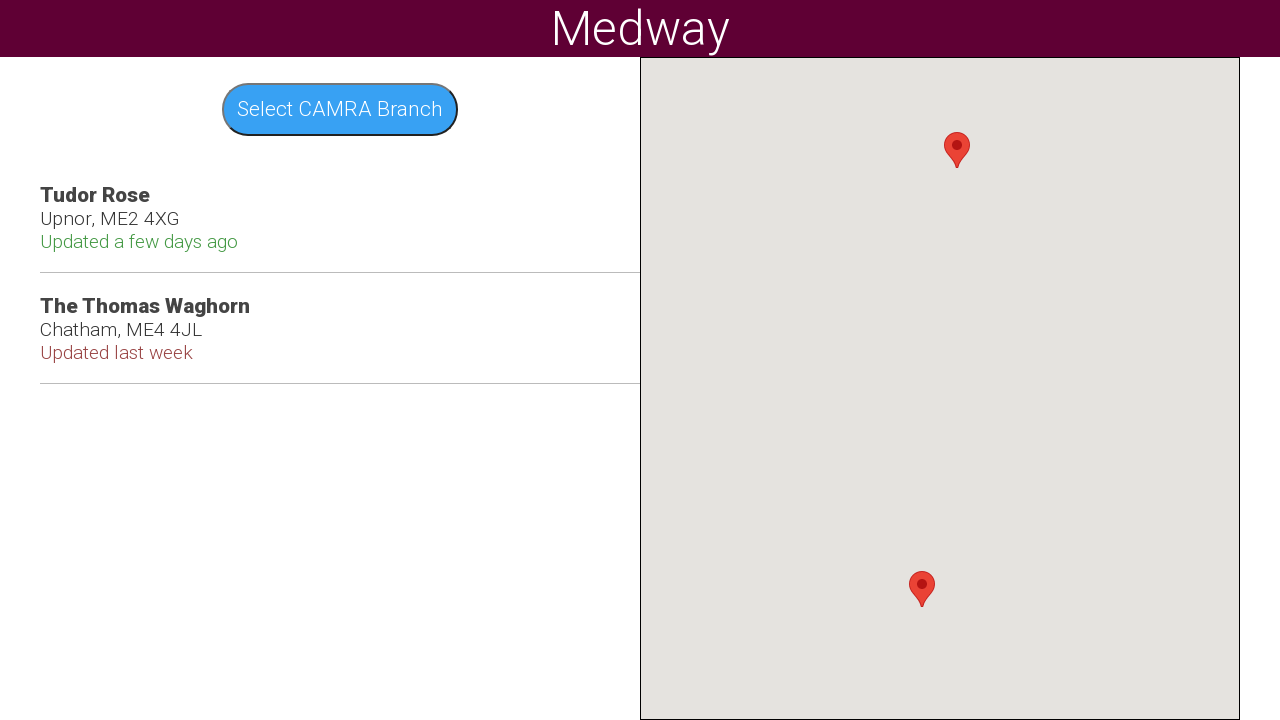

--- FILE ---
content_type: text/html; charset=UTF-8
request_url: https://www.realalefinder.com/pubs/camra.php?camraID=232
body_size: 6365
content:
 
<!DOCTYPE HTML>
<html>
<head>
	<title>Medway CAMRA - pubs and micropubs on Real Ale Finder</title>
	<META http-equiv="Content-Type" content="text/html; charset=ISO-8859-1"/>
	<meta charset="utf-8"/>
	<meta name="mobile-web-app-capable" content="yes">
	<meta name="description" content="By CAMRA branch, pubs and micropubs on Real Ale Finder"/>
	<meta name="viewport" content="width=device-width, initial-scale=1.0, maximum-scale=1.0, minimum-scale=1.0"/>
	<link href="../plugins/sdialog.min.css" rel="stylesheet" />
	<link href="../css/grid.css" rel="stylesheet" />
	<link href="../css/main2.css" rel="stylesheet" />
	<link href="https://fonts.googleapis.com/css?family=Roboto:100,300,900" rel="stylesheet">
	<script src="https://ajax.googleapis.com/ajax/libs/jquery/3.6.0/jquery.min.js"></script>
	<script async src="https://pagead2.googlesyndication.com/pagead/js/adsbygoogle.js?client=ca-pub-7290833046270140" crossorigin="anonymous"></script> 
	
  <style>
    body {
		background:#fff;	  
		padding: 0px !important;

    }
	
	#wrapper {
		display: flex;
		flex-direction: column;
		height:100vh;
		width:100vw;
	}

    .pubdetails {
      color:#333;
      margin-top:0px;
      font-size:1.2rem;
    
    }
    .pubname {
      margin-bottom:0px;
      color:#444;
      font-size:1.3rem;
      font-weight:600;

    }
    
    .publink {
      text-decoration:none;
      color:#fff;
    }
    
    .pubrow {
      margin:0; 
      padding: 0 4vw 0 4vw;
	  display:inline-block;
	  text-align:left;
      border-bottom:solid thin #bbb;
	  width:100%;
    }
    
    a {
      text-align:left;
	  outline:none;
    }
	
	    
    h1 {
      font-size:5vw;
      padding:3vw;
      background:#5F0034;
      top:0;
      left:0;
      right:0;
      margin:0;
	  flex: 0 1 auto;
	}
	
	#dtheader {display:none;}
	
	.map {
		height: 30vh;
		width: 100vw;
		border:solid 1px #000;
		background:#fff;
	    flex: 0 0 auto;
    }
	
	    
    #publist, #camralist {
      margin:0;
      padding:0;
      width:100%;
	  bottom:0;
	  overflow-y:scroll;
	  overflow-x:hidden;
	   flex: 1 1 auto;
	   position: relative;
    }

    #camralist {display: none;}
	
    .footer {
      font-size:2rem;
	  flex: 0 1 auto;
	  background:red;
    }
	
	.info {color:#000; font-weight:bold;}
	
	.gm-style-iw > button {
		display: none !important;
	}

	button {
		background-color: #38A1F3;
    border-radius:3vw;
    padding:2.5vw;
    font-size:4vw;
    text-decoration:none;
    color:#fff;
    display:inline-block;
	}

.sticky {
		position: sticky;
		position: -webkit-sticky;
		top: 3vh;
}
	
@media screen and (min-width: 800px)  { 

	body {
		display:flex;
		flex-direction: column;
	}

	#wrapper {
	  display: flex;
	  flex-direction: row-reverse;	
	  max-width:1200px;
  	  margin:0 auto;
	  flex:0 1 auto;		
	  overflow-y:scroll;
    }
	

    h1 {
      font-size:3em;
      padding:0;
	}
	
	#map {
		width:50%;
		height:auto;
		overflow:hidden;
	}

	#mobheader {display:none;}
	#dtheader {
		display:block;
		flex: 0 1 auto;
		}
		
	.pubrow {
		padding:0px;
	}

		button {
          border-radius:3vw;
          padding:1vw;
          font-size:1.3rem;
	}


}
	
	
  </style>
	<!-- Global site tag (gtag.js) - Google Analytics -->
	<script async src="https://www.googletagmanager.com/gtag/js?id=UA-688546-12"></script>
	<script>
		window.dataLayer = window.dataLayer || [];
		function gtag(){dataLayer.push(arguments);}
		gtag('js', new Date());
		gtag('config', 'UA-688546-12');
	</script>  
  </head>
  <body>
	<h1 id="dtheader">Medway</h1>
	<div id="wrapper">
	<h1 id="mobheader">Medway</h1>
	<div id="map" class="map"></div>  
	<div id="camralist">
		<p class="sticky">
		<button id="closecamra">Back To Pubs</button>
		</p>
    <div class="pubrow" id="c133"><a class="publink" href="https://www.realalefinder.com/pubs/camra.php?camraID=133" target="_top" ><p class="pubname">Abercolwyn</p></p></a></div><div class="pubrow" id="c146"><a class="publink" href="https://www.realalefinder.com/pubs/camra.php?camraID=146" target="_top" ><p class="pubname">Aberdeen, Grampian & Northern Isles</p></p></a></div><div class="pubrow" id="c74"><a class="publink" href="https://www.realalefinder.com/pubs/camra.php?camraID=74" target="_top" ><p class="pubname">Amber Valley</p></p></a></div><div class="pubrow" id="c14"><a class="publink" href="https://www.realalefinder.com/pubs/camra.php?camraID=14" target="_top" ><p class="pubname">Arun & Adur</p></p></a></div><div class="pubrow" id="c209"><a class="publink" href="https://www.realalefinder.com/pubs/camra.php?camraID=209" target="_top" ><p class="pubname">Ashbourne & District</p></p></a></div><div class="pubrow" id="c224"><a class="publink" href="https://www.realalefinder.com/pubs/camra.php?camraID=224" target="_top" ><p class="pubname">Ashford Folkestone & Romney Marsh</p></p></a></div><div class="pubrow" id="c207"><a class="publink" href="https://www.realalefinder.com/pubs/camra.php?camraID=207" target="_top" ><p class="pubname">Aylesbury Vale & Wycombe</p></p></a></div><div class="pubrow" id="c151"><a class="publink" href="https://www.realalefinder.com/pubs/camra.php?camraID=151" target="_top" ><p class="pubname">Ayrshire & Wigtownshire</p></p></a></div><div class="pubrow" id="c235"><a class="publink" href="https://www.realalefinder.com/pubs/camra.php?camraID=235" target="_top" ><p class="pubname">Bae Ceredigion</p></p></a></div><div class="pubrow" id="c117"><a class="publink" href="https://www.realalefinder.com/pubs/camra.php?camraID=117" target="_top" ><p class="pubname">Barnsley</p></p></a></div><div class="pubrow" id="c130"><a class="publink" href="https://www.realalefinder.com/pubs/camra.php?camraID=130" target="_top" ><p class="pubname">Bath & Borders</p></p></a></div><div class="pubrow" id="c188"><a class="publink" href="https://www.realalefinder.com/pubs/camra.php?camraID=188" target="_top" ><p class="pubname">Berkshire South East</p></p></a></div><div class="pubrow" id="c44"><a class="publink" href="https://www.realalefinder.com/pubs/camra.php?camraID=44" target="_top" ><p class="pubname">Bexley</p></p></a></div><div class="pubrow" id="c91"><a class="publink" href="https://www.realalefinder.com/pubs/camra.php?camraID=91" target="_top" ><p class="pubname">Birmingham</p></p></a></div><div class="pubrow" id="c116"><a class="publink" href="https://www.realalefinder.com/pubs/camra.php?camraID=116" target="_top" ><p class="pubname">Blackpool Fylde & Wyre</p></p></a></div><div class="pubrow" id="c49"><a class="publink" href="https://www.realalefinder.com/pubs/camra.php?camraID=49" target="_top" ><p class="pubname">Bolton</p></p></a></div><div class="pubrow" id="c37"><a class="publink" href="https://www.realalefinder.com/pubs/camra.php?camraID=37" target="_top" ><p class="pubname">Bradford</p></p></a></div><div class="pubrow" id="c245"><a class="publink" href="https://www.realalefinder.com/pubs/camra.php?camraID=245" target="_top" ><p class="pubname">Brecknockshire</p></p></a></div><div class="pubrow" id="c160"><a class="publink" href="https://www.realalefinder.com/pubs/camra.php?camraID=160" target="_top" ><p class="pubname">Bridgnorth</p></p></a></div><div class="pubrow" id="c142"><a class="publink" href="https://www.realalefinder.com/pubs/camra.php?camraID=142" target="_top" ><p class="pubname">Brighton & South Downs</p></p></a></div><div class="pubrow" id="c36"><a class="publink" href="https://www.realalefinder.com/pubs/camra.php?camraID=36" target="_top" ><p class="pubname">Bristol</p></p></a></div><div class="pubrow" id="c218"><a class="publink" href="https://www.realalefinder.com/pubs/camra.php?camraID=218" target="_top" ><p class="pubname">Bromley</p></p></a></div><div class="pubrow" id="c7"><a class="publink" href="https://www.realalefinder.com/pubs/camra.php?camraID=7" target="_top" ><p class="pubname">Burton-on-Trent & South Derbyshire</p></p></a></div><div class="pubrow" id="c148"><a class="publink" href="https://www.realalefinder.com/pubs/camra.php?camraID=148" target="_top" ><p class="pubname">Cambridge</p></p></a></div><div class="pubrow" id="c5"><a class="publink" href="https://www.realalefinder.com/pubs/camra.php?camraID=5" target="_top" ><p class="pubname">Cannock Chase</p></p></a></div><div class="pubrow" id="c127"><a class="publink" href="https://www.realalefinder.com/pubs/camra.php?camraID=127" target="_top" ><p class="pubname">Canterbury, Herne Bay & Whitstable</p></p></a></div><div class="pubrow" id="c197"><a class="publink" href="https://www.realalefinder.com/pubs/camra.php?camraID=197" target="_top" ><p class="pubname">Cardiff</p></p></a></div><div class="pubrow" id="c249"><a class="publink" href="https://www.realalefinder.com/pubs/camra.php?camraID=249" target="_top" ><p class="pubname">Carmarthenshire</p></p></a></div><div class="pubrow" id="c4"><a class="publink" href="https://www.realalefinder.com/pubs/camra.php?camraID=4" target="_top" ><p class="pubname">Central Lancashire</p></p></a></div><div class="pubrow" id="c54"><a class="publink" href="https://www.realalefinder.com/pubs/camra.php?camraID=54" target="_top" ><p class="pubname">Central Manchester</p></p></a></div><div class="pubrow" id="c244"><a class="publink" href="https://www.realalefinder.com/pubs/camra.php?camraID=244" target="_top" ><p class="pubname">Channel Islands</p></p></a></div><div class="pubrow" id="c155"><a class="publink" href="https://www.realalefinder.com/pubs/camra.php?camraID=155" target="_top" ><p class="pubname">Chelmsford & Mid Essex</p></p></a></div><div class="pubrow" id="c81"><a class="publink" href="https://www.realalefinder.com/pubs/camra.php?camraID=81" target="_top" ><p class="pubname">Cheltenham</p></p></a></div><div class="pubrow" id="c48"><a class="publink" href="https://www.realalefinder.com/pubs/camra.php?camraID=48" target="_top" ><p class="pubname">Chester & South Clwyd</p></p></a></div><div class="pubrow" id="c107"><a class="publink" href="https://www.realalefinder.com/pubs/camra.php?camraID=107" target="_top" ><p class="pubname">Chesterfield & District</p></p></a></div><div class="pubrow" id="c77"><a class="publink" href="https://www.realalefinder.com/pubs/camra.php?camraID=77" target="_top" ><p class="pubname">Cleveland</p></p></a></div><div class="pubrow" id="c168"><a class="publink" href="https://www.realalefinder.com/pubs/camra.php?camraID=168" target="_top" ><p class="pubname">Colchester & North East Essex</p></p></a></div><div class="pubrow" id="c132"><a class="publink" href="https://www.realalefinder.com/pubs/camra.php?camraID=132" target="_top" ><p class="pubname">Cornwall</p></p></a></div><div class="pubrow" id="c139"><a class="publink" href="https://www.realalefinder.com/pubs/camra.php?camraID=139" target="_top" ><p class="pubname">Coventry & District</p></p></a></div><div class="pubrow" id="c181"><a class="publink" href="https://www.realalefinder.com/pubs/camra.php?camraID=181" target="_top" ><p class="pubname">Croydon & Sutton</p></p></a></div><div class="pubrow" id="c215"><a class="publink" href="https://www.realalefinder.com/pubs/camra.php?camraID=215" target="_top" ><p class="pubname">Darlington</p></p></a></div><div class="pubrow" id="c53"><a class="publink" href="https://www.realalefinder.com/pubs/camra.php?camraID=53" target="_top" ><p class="pubname">Deal, Dover & Sandwich</p></p></a></div><div class="pubrow" id="c13"><a class="publink" href="https://www.realalefinder.com/pubs/camra.php?camraID=13" target="_top" ><p class="pubname">Derby</p></p></a></div><div class="pubrow" id="c140"><a class="publink" href="https://www.realalefinder.com/pubs/camra.php?camraID=140" target="_top" ><p class="pubname">Devizes</p></p></a></div><div class="pubrow" id="c8"><a class="publink" href="https://www.realalefinder.com/pubs/camra.php?camraID=8" target="_top" ><p class="pubname">Doncaster</p></p></a></div><div class="pubrow" id="c216"><a class="publink" href="https://www.realalefinder.com/pubs/camra.php?camraID=216" target="_top" ><p class="pubname">Dronfield</p></p></a></div><div class="pubrow" id="c50"><a class="publink" href="https://www.realalefinder.com/pubs/camra.php?camraID=50" target="_top" ><p class="pubname">Dudley & South Staffordshire</p></p></a></div><div class="pubrow" id="c182"><a class="publink" href="https://www.realalefinder.com/pubs/camra.php?camraID=182" target="_top" ><p class="pubname">Dumfries & Stewartry</p></p></a></div><div class="pubrow" id="c59"><a class="publink" href="https://www.realalefinder.com/pubs/camra.php?camraID=59" target="_top" ><p class="pubname">Durham</p></p></a></div><div class="pubrow" id="c170"><a class="publink" href="https://www.realalefinder.com/pubs/camra.php?camraID=170" target="_top" ><p class="pubname">East & Mid Surrey</p></p></a></div><div class="pubrow" id="c195"><a class="publink" href="https://www.realalefinder.com/pubs/camra.php?camraID=195" target="_top" ><p class="pubname">East Bedfordshire</p></p></a></div><div class="pubrow" id="c201"><a class="publink" href="https://www.realalefinder.com/pubs/camra.php?camraID=201" target="_top" ><p class="pubname">East Dorset</p></p></a></div><div class="pubrow" id="c237"><a class="publink" href="https://www.realalefinder.com/pubs/camra.php?camraID=237" target="_top" ><p class="pubname">East Hampshire</p></p></a></div><div class="pubrow" id="c62"><a class="publink" href="https://www.realalefinder.com/pubs/camra.php?camraID=62" target="_top" ><p class="pubname">East Lancs</p></p></a></div><div class="pubrow" id="c143"><a class="publink" href="https://www.realalefinder.com/pubs/camra.php?camraID=143" target="_top" ><p class="pubname">East London & City</p></p></a></div><div class="pubrow" id="c78"><a class="publink" href="https://www.realalefinder.com/pubs/camra.php?camraID=78" target="_top" ><p class="pubname">East Midlands</p></p></a></div><div class="pubrow" id="c206"><a class="publink" href="https://www.realalefinder.com/pubs/camra.php?camraID=206" target="_top" ><p class="pubname">East Norfolk</p></p></a></div><div class="pubrow" id="c1"><a class="publink" href="https://www.realalefinder.com/pubs/camra.php?camraID=1" target="_top" ><p class="pubname">Edinburgh & SE Scotland</p></p></a></div><div class="pubrow" id="c189"><a class="publink" href="https://www.realalefinder.com/pubs/camra.php?camraID=189" target="_top" ><p class="pubname">Ely & District</p></p></a></div><div class="pubrow" id="c45"><a class="publink" href="https://www.realalefinder.com/pubs/camra.php?camraID=45" target="_top" ><p class="pubname">Enfield & Barnet</p></p></a></div><div class="pubrow" id="c137"><a class="publink" href="https://www.realalefinder.com/pubs/camra.php?camraID=137" target="_top" ><p class="pubname">Erewash Valley</p></p></a></div><div class="pubrow" id="c178"><a class="publink" href="https://www.realalefinder.com/pubs/camra.php?camraID=178" target="_top" ><p class="pubname">Exeter & East Devon</p></p></a></div><div class="pubrow" id="c220"><a class="publink" href="https://www.realalefinder.com/pubs/camra.php?camraID=220" target="_top" ><p class="pubname">Fenland</p></p></a></div><div class="pubrow" id="c147"><a class="publink" href="https://www.realalefinder.com/pubs/camra.php?camraID=147" target="_top" ><p class="pubname">Forth Valley</p></p></a></div><div class="pubrow" id="c16"><a class="publink" href="https://www.realalefinder.com/pubs/camra.php?camraID=16" target="_top" ><p class="pubname">Furness</p></p></a></div><div class="pubrow" id="c17"><a class="publink" href="https://www.realalefinder.com/pubs/camra.php?camraID=17" target="_top" ><p class="pubname">Glasgow & West of Scotland</p></p></a></div><div class="pubrow" id="c214"><a class="publink" href="https://www.realalefinder.com/pubs/camra.php?camraID=214" target="_top" ><p class="pubname">Gloucestershire</p></p></a></div><div class="pubrow" id="c241"><a class="publink" href="https://www.realalefinder.com/pubs/camra.php?camraID=241" target="_top" ><p class="pubname">Grantham</p></p></a></div><div class="pubrow" id="c111"><a class="publink" href="https://www.realalefinder.com/pubs/camra.php?camraID=111" target="_top" ><p class="pubname">Gravesend & Darent Valley</p></p></a></div><div class="pubrow" id="c242"><a class="publink" href="https://www.realalefinder.com/pubs/camra.php?camraID=242" target="_top" ><p class="pubname">Grimsby & North East Lincs</p></p></a></div><div class="pubrow" id="c186"><a class="publink" href="https://www.realalefinder.com/pubs/camra.php?camraID=186" target="_top" ><p class="pubname">Gwent</p></p></a></div><div class="pubrow" id="c240"><a class="publink" href="https://www.realalefinder.com/pubs/camra.php?camraID=240" target="_top" ><p class="pubname">Gwynedd A Mon</p></p></a></div><div class="pubrow" id="c105"><a class="publink" href="https://www.realalefinder.com/pubs/camra.php?camraID=105" target="_top" ><p class="pubname">Halifax & Calderdale</p></p></a></div><div class="pubrow" id="c250"><a class="publink" href="https://www.realalefinder.com/pubs/camra.php?camraID=250" target="_top" ><p class="pubname">Halton</p></p></a></div><div class="pubrow" id="c193"><a class="publink" href="https://www.realalefinder.com/pubs/camra.php?camraID=193" target="_top" ><p class="pubname">Harrogate & Ripon</p></p></a></div><div class="pubrow" id="c15"><a class="publink" href="https://www.realalefinder.com/pubs/camra.php?camraID=15" target="_top" ><p class="pubname">Heart of Staffordshire</p></p></a></div><div class="pubrow" id="c19"><a class="publink" href="https://www.realalefinder.com/pubs/camra.php?camraID=19" target="_top" ><p class="pubname">Heart of Warwickshire</p></p></a></div><div class="pubrow" id="c42"><a class="publink" href="https://www.realalefinder.com/pubs/camra.php?camraID=42" target="_top" ><p class="pubname">Heavy Woollen District</p></p></a></div><div class="pubrow" id="c162"><a class="publink" href="https://www.realalefinder.com/pubs/camra.php?camraID=162" target="_top" ><p class="pubname">Herefordshire</p></p></a></div><div class="pubrow" id="c213"><a class="publink" href="https://www.realalefinder.com/pubs/camra.php?camraID=213" target="_top" ><p class="pubname">Herts/Essex Borders</p></p></a></div><div class="pubrow" id="c35"><a class="publink" href="https://www.realalefinder.com/pubs/camra.php?camraID=35" target="_top" ><p class="pubname">High Peak, Tameside & NE Cheshire</p></p></a></div><div class="pubrow" id="c184"><a class="publink" href="https://www.realalefinder.com/pubs/camra.php?camraID=184" target="_top" ><p class="pubname">Highlands & Western Isles</p></p></a></div><div class="pubrow" id="c165"><a class="publink" href="https://www.realalefinder.com/pubs/camra.php?camraID=165" target="_top" ><p class="pubname">Hinckley & Bosworth</p></p></a></div><div class="pubrow" id="c27"><a class="publink" href="https://www.realalefinder.com/pubs/camra.php?camraID=27" target="_top" ><p class="pubname">Huddersfield</p></p></a></div><div class="pubrow" id="c61"><a class="publink" href="https://www.realalefinder.com/pubs/camra.php?camraID=61" target="_top" ><p class="pubname">Hull & East Yorkshire</p></p></a></div><div class="pubrow" id="c187"><a class="publink" href="https://www.realalefinder.com/pubs/camra.php?camraID=187" target="_top" ><p class="pubname">Huntingdonshire</p></p></a></div><div class="pubrow" id="c243"><a class="publink" href="https://www.realalefinder.com/pubs/camra.php?camraID=243" target="_top" ><p class="pubname">Ipswich & East Suffolk</p></p></a></div><div class="pubrow" id="c236"><a class="publink" href="https://www.realalefinder.com/pubs/camra.php?camraID=236" target="_top" ><p class="pubname">Ireland (Not Official)</p></p></a></div><div class="pubrow" id="c210"><a class="publink" href="https://www.realalefinder.com/pubs/camra.php?camraID=210" target="_top" ><p class="pubname">Isle of Man</p></p></a></div><div class="pubrow" id="c222"><a class="publink" href="https://www.realalefinder.com/pubs/camra.php?camraID=222" target="_top" ><p class="pubname">Isle of Wight</p></p></a></div><div class="pubrow" id="c134"><a class="publink" href="https://www.realalefinder.com/pubs/camra.php?camraID=134" target="_top" ><p class="pubname">Jersey</p></p></a></div><div class="pubrow" id="c156"><a class="publink" href="https://www.realalefinder.com/pubs/camra.php?camraID=156" target="_top" ><p class="pubname">Keighley & Craven</p></p></a></div><div class="pubrow" id="c47"><a class="publink" href="https://www.realalefinder.com/pubs/camra.php?camraID=47" target="_top" ><p class="pubname">Kingdom of Fife</p></p></a></div><div class="pubrow" id="c3"><a class="publink" href="https://www.realalefinder.com/pubs/camra.php?camraID=3" target="_top" ><p class="pubname">Kingston & Leatherhead</p></p></a></div><div class="pubrow" id="c9"><a class="publink" href="https://www.realalefinder.com/pubs/camra.php?camraID=9" target="_top" ><p class="pubname">Leeds</p></p></a></div><div class="pubrow" id="c22"><a class="publink" href="https://www.realalefinder.com/pubs/camra.php?camraID=22" target="_top" ><p class="pubname">Leicester</p></p></a></div><div class="pubrow" id="c253"><a class="publink" href="https://www.realalefinder.com/pubs/camra.php?camraID=253" target="_top" ><p class="pubname">Leigh, Atherton & Tyldesley</p></p></a></div><div class="pubrow" id="c20"><a class="publink" href="https://www.realalefinder.com/pubs/camra.php?camraID=20" target="_top" ><p class="pubname">Lichfield, Sutton & Tamworth</p></p></a></div><div class="pubrow" id="c198"><a class="publink" href="https://www.realalefinder.com/pubs/camra.php?camraID=198" target="_top" ><p class="pubname">Lincoln</p></p></a></div><div class="pubrow" id="c126"><a class="publink" href="https://www.realalefinder.com/pubs/camra.php?camraID=126" target="_top" ><p class="pubname">Liverpool & District</p></p></a></div><div class="pubrow" id="c103"><a class="publink" href="https://www.realalefinder.com/pubs/camra.php?camraID=103" target="_top" ><p class="pubname">Loughborough & North Leics</p></p></a></div><div class="pubrow" id="c108"><a class="publink" href="https://www.realalefinder.com/pubs/camra.php?camraID=108" target="_top" ><p class="pubname">Louth</p></p></a></div><div class="pubrow" id="c129"><a class="publink" href="https://www.realalefinder.com/pubs/camra.php?camraID=129" target="_top" ><p class="pubname">Lunesdale</p></p></a></div><div class="pubrow" id="c171"><a class="publink" href="https://www.realalefinder.com/pubs/camra.php?camraID=171" target="_top" ><p class="pubname">Macclesfield & East Cheshire</p></p></a></div><div class="pubrow" id="c166"><a class="publink" href="https://www.realalefinder.com/pubs/camra.php?camraID=166" target="_top" ><p class="pubname">Maidstone & Mid Kent</p></p></a></div><div class="pubrow" id="c138"><a class="publink" href="https://www.realalefinder.com/pubs/camra.php?camraID=138" target="_top" ><p class="pubname">Maldon and Dengie</p></p></a></div><div class="pubrow" id="c164"><a class="publink" href="https://www.realalefinder.com/pubs/camra.php?camraID=164" target="_top" ><p class="pubname">Mansfield & Ashfield</p></p></a></div><div class="pubrow" id="c226"><a class="publink" href="https://www.realalefinder.com/pubs/camra.php?camraID=226" target="_top" ><p class="pubname">Market Drayton</p></p></a></div><div class="pubrow" id="c221"><a class="publink" href="https://www.realalefinder.com/pubs/camra.php?camraID=221" target="_top" ><p class="pubname">Matlock & Dales</p></p></a></div><div class="pubrow" id="c232"><a class="publink" href="https://www.realalefinder.com/pubs/camra.php?camraID=232" target="_top" ><p class="pubname">Medway</p></p></a></div><div class="pubrow" id="c246"><a class="publink" href="https://www.realalefinder.com/pubs/camra.php?camraID=246" target="_top" ><p class="pubname">Melton Mowbray & District</p></p></a></div><div class="pubrow" id="c46"><a class="publink" href="https://www.realalefinder.com/pubs/camra.php?camraID=46" target="_top" ><p class="pubname">Mid Anglia</p></p></a></div><div class="pubrow" id="c121"><a class="publink" href="https://www.realalefinder.com/pubs/camra.php?camraID=121" target="_top" ><p class="pubname">Mid Chilterns</p></p></a></div><div class="pubrow" id="c191"><a class="publink" href="https://www.realalefinder.com/pubs/camra.php?camraID=191" target="_top" ><p class="pubname">Mid Glamorgan</p></p></a></div><div class="pubrow" id="c238"><a class="publink" href="https://www.realalefinder.com/pubs/camra.php?camraID=238" target="_top" ><p class="pubname">Milton Keynes & N Bucks</p></p></a></div><div class="pubrow" id="c185"><a class="publink" href="https://www.realalefinder.com/pubs/camra.php?camraID=185" target="_top" ><p class="pubname">Montgomeryshire</p></p></a></div><div class="pubrow" id="c247"><a class="publink" href="https://www.realalefinder.com/pubs/camra.php?camraID=247" target="_top" ><p class="pubname">Newark</p></p></a></div><div class="pubrow" id="c228"><a class="publink" href="https://www.realalefinder.com/pubs/camra.php?camraID=228" target="_top" ><p class="pubname">North Bedfordshire</p></p></a></div><div class="pubrow" id="c212"><a class="publink" href="https://www.realalefinder.com/pubs/camra.php?camraID=212" target="_top" ><p class="pubname">North Cheshire</p></p></a></div><div class="pubrow" id="c174"><a class="publink" href="https://www.realalefinder.com/pubs/camra.php?camraID=174" target="_top" ><p class="pubname">North Devon</p></p></a></div><div class="pubrow" id="c21"><a class="publink" href="https://www.realalefinder.com/pubs/camra.php?camraID=21" target="_top" ><p class="pubname">North East Suffolk</p></p></a></div><div class="pubrow" id="c233"><a class="publink" href="https://www.realalefinder.com/pubs/camra.php?camraID=233" target="_top" ><p class="pubname">North East Sussex</p></p></a></div><div class="pubrow" id="c141"><a class="publink" href="https://www.realalefinder.com/pubs/camra.php?camraID=141" target="_top" ><p class="pubname">North Hampshire</p></p></a></div><div class="pubrow" id="c94"><a class="publink" href="https://www.realalefinder.com/pubs/camra.php?camraID=94" target="_top" ><p class="pubname">North Hertfordshire</p></p></a></div><div class="pubrow" id="c89"><a class="publink" href="https://www.realalefinder.com/pubs/camra.php?camraID=89" target="_top" ><p class="pubname">North London</p></p></a></div><div class="pubrow" id="c86"><a class="publink" href="https://www.realalefinder.com/pubs/camra.php?camraID=86" target="_top" ><p class="pubname">North Notts</p></p></a></div><div class="pubrow" id="c190"><a class="publink" href="https://www.realalefinder.com/pubs/camra.php?camraID=190" target="_top" ><p class="pubname">North Oxfordshire</p></p></a></div><div class="pubrow" id="c199"><a class="publink" href="https://www.realalefinder.com/pubs/camra.php?camraID=199" target="_top" ><p class="pubname">North Surrey</p></p></a></div><div class="pubrow" id="c211"><a class="publink" href="https://www.realalefinder.com/pubs/camra.php?camraID=211" target="_top" ><p class="pubname">North Sussex</p></p></a></div><div class="pubrow" id="c223"><a class="publink" href="https://www.realalefinder.com/pubs/camra.php?camraID=223" target="_top" ><p class="pubname">North West Essex</p></p></a></div><div class="pubrow" id="c82"><a class="publink" href="https://www.realalefinder.com/pubs/camra.php?camraID=82" target="_top" ><p class="pubname">North West Wales & Anglesey</p></p></a></div><div class="pubrow" id="c104"><a class="publink" href="https://www.realalefinder.com/pubs/camra.php?camraID=104" target="_top" ><p class="pubname">North West Wiltshire</p></p></a></div><div class="pubrow" id="c29"><a class="publink" href="https://www.realalefinder.com/pubs/camra.php?camraID=29" target="_top" ><p class="pubname">North West Yorkshire</p></p></a></div><div class="pubrow" id="c192"><a class="publink" href="https://www.realalefinder.com/pubs/camra.php?camraID=192" target="_top" ><p class="pubname">Northamptonshire</p></p></a></div><div class="pubrow" id="c208"><a class="publink" href="https://www.realalefinder.com/pubs/camra.php?camraID=208" target="_top" ><p class="pubname">Northern Ireland</p></p></a></div><div class="pubrow" id="c60"><a class="publink" href="https://www.realalefinder.com/pubs/camra.php?camraID=60" target="_top" ><p class="pubname">Norwich & District</p></p></a></div><div class="pubrow" id="c6"><a class="publink" href="https://www.realalefinder.com/pubs/camra.php?camraID=6" target="_top" ><p class="pubname">Nottingham</p></p></a></div><div class="pubrow" id="c34"><a class="publink" href="https://www.realalefinder.com/pubs/camra.php?camraID=34" target="_top" ><p class="pubname">Nuneaton & Bedworth</p></p></a></div><div class="pubrow" id="c154"><a class="publink" href="https://www.realalefinder.com/pubs/camra.php?camraID=154" target="_top" ><p class="pubname">Oxford</p></p></a></div><div class="pubrow" id="c176"><a class="publink" href="https://www.realalefinder.com/pubs/camra.php?camraID=176" target="_top" ><p class="pubname">Pembrokeshire</p></p></a></div><div class="pubrow" id="c28"><a class="publink" href="https://www.realalefinder.com/pubs/camra.php?camraID=28" target="_top" ><p class="pubname">Peterborough</p></p></a></div><div class="pubrow" id="c217"><a class="publink" href="https://www.realalefinder.com/pubs/camra.php?camraID=217" target="_top" ><p class="pubname">Plymouth</p></p></a></div><div class="pubrow" id="c125"><a class="publink" href="https://www.realalefinder.com/pubs/camra.php?camraID=125" target="_top" ><p class="pubname">Portsmouth & South East Hampshire</p></p></a></div><div class="pubrow" id="c88"><a class="publink" href="https://www.realalefinder.com/pubs/camra.php?camraID=88" target="_top" ><p class="pubname">Potteries</p></p></a></div><div class="pubrow" id="c203"><a class="publink" href="https://www.realalefinder.com/pubs/camra.php?camraID=203" target="_top" ><p class="pubname">Radnorshire</p></p></a></div><div class="pubrow" id="c225"><a class="publink" href="https://www.realalefinder.com/pubs/camra.php?camraID=225" target="_top" ><p class="pubname">Reading & Mid-Berks</p></p></a></div><div class="pubrow" id="c122"><a class="publink" href="https://www.realalefinder.com/pubs/camra.php?camraID=122" target="_top" ><p class="pubname">Redditch and Bromsgrove</p></p></a></div><div class="pubrow" id="c153"><a class="publink" href="https://www.realalefinder.com/pubs/camra.php?camraID=153" target="_top" ><p class="pubname">Renfrewshire</p></p></a></div><div class="pubrow" id="c196"><a class="publink" href="https://www.realalefinder.com/pubs/camra.php?camraID=196" target="_top" ><p class="pubname">Richmond & Hounslow</p></p></a></div><div class="pubrow" id="c131"><a class="publink" href="https://www.realalefinder.com/pubs/camra.php?camraID=131" target="_top" ><p class="pubname">Rochdale, Oldham & Bury</p></p></a></div><div class="pubrow" id="c41"><a class="publink" href="https://www.realalefinder.com/pubs/camra.php?camraID=41" target="_top" ><p class="pubname">Rotherham</p></p></a></div><div class="pubrow" id="c173"><a class="publink" href="https://www.realalefinder.com/pubs/camra.php?camraID=173" target="_top" ><p class="pubname">Rugby</p></p></a></div><div class="pubrow" id="c248"><a class="publink" href="https://www.realalefinder.com/pubs/camra.php?camraID=248" target="_top" ><p class="pubname">Rutland</p></p></a></div><div class="pubrow" id="c177"><a class="publink" href="https://www.realalefinder.com/pubs/camra.php?camraID=177" target="_top" ><p class="pubname">Salford</p></p></a></div><div class="pubrow" id="c234"><a class="publink" href="https://www.realalefinder.com/pubs/camra.php?camraID=234" target="_top" ><p class="pubname">Salisbury & South Wiltshire</p></p></a></div><div class="pubrow" id="c149"><a class="publink" href="https://www.realalefinder.com/pubs/camra.php?camraID=149" target="_top" ><p class="pubname">Scarborough</p></p></a></div><div class="pubrow" id="c205"><a class="publink" href="https://www.realalefinder.com/pubs/camra.php?camraID=205" target="_top" ><p class="pubname">Scunthorpe & District</p></p></a></div><div class="pubrow" id="c194"><a class="publink" href="https://www.realalefinder.com/pubs/camra.php?camraID=194" target="_top" ><p class="pubname">Shakespear</p></p></a></div><div class="pubrow" id="c31"><a class="publink" href="https://www.realalefinder.com/pubs/camra.php?camraID=31" target="_top" ><p class="pubname">Sheffield</p></p></a></div><div class="pubrow" id="c163"><a class="publink" href="https://www.realalefinder.com/pubs/camra.php?camraID=163" target="_top" ><p class="pubname">Shrewsbury & West Shropshire</p></p></a></div><div class="pubrow" id="c183"><a class="publink" href="https://www.realalefinder.com/pubs/camra.php?camraID=183" target="_top" ><p class="pubname">Slough, Windsor & Maidenhead</p></p></a></div><div class="pubrow" id="c26"><a class="publink" href="https://www.realalefinder.com/pubs/camra.php?camraID=26" target="_top" ><p class="pubname">Solihull & District</p></p></a></div><div class="pubrow" id="c102"><a class="publink" href="https://www.realalefinder.com/pubs/camra.php?camraID=102" target="_top" ><p class="pubname">Solway</p></p></a></div><div class="pubrow" id="c180"><a class="publink" href="https://www.realalefinder.com/pubs/camra.php?camraID=180" target="_top" ><p class="pubname">Somerset</p></p></a></div><div class="pubrow" id="c97"><a class="publink" href="https://www.realalefinder.com/pubs/camra.php?camraID=97" target="_top" ><p class="pubname">South Bedfordshire</p></p></a></div><div class="pubrow" id="c239"><a class="publink" href="https://www.realalefinder.com/pubs/camra.php?camraID=239" target="_top" ><p class="pubname">South Cheshire</p></p></a></div><div class="pubrow" id="c158"><a class="publink" href="https://www.realalefinder.com/pubs/camra.php?camraID=158" target="_top" ><p class="pubname">South Devon</p></p></a></div><div class="pubrow" id="c18"><a class="publink" href="https://www.realalefinder.com/pubs/camra.php?camraID=18" target="_top" ><p class="pubname">South East Essex</p></p></a></div><div class="pubrow" id="c219"><a class="publink" href="https://www.realalefinder.com/pubs/camra.php?camraID=219" target="_top" ><p class="pubname">South East Lancashire</p></p></a></div><div class="pubrow" id="c68"><a class="publink" href="https://www.realalefinder.com/pubs/camra.php?camraID=68" target="_top" ><p class="pubname">South East London</p></p></a></div><div class="pubrow" id="c30"><a class="publink" href="https://www.realalefinder.com/pubs/camra.php?camraID=30" target="_top" ><p class="pubname">South East Sussex</p></p></a></div><div class="pubrow" id="c112"><a class="publink" href="https://www.realalefinder.com/pubs/camra.php?camraID=112" target="_top" ><p class="pubname">South Hertfordshire</p></p></a></div><div class="pubrow" id="c229"><a class="publink" href="https://www.realalefinder.com/pubs/camra.php?camraID=229" target="_top" ><p class="pubname">South Oxfordshire</p></p></a></div><div class="pubrow" id="c40"><a class="publink" href="https://www.realalefinder.com/pubs/camra.php?camraID=40" target="_top" ><p class="pubname">South West Essex</p></p></a></div><div class="pubrow" id="c63"><a class="publink" href="https://www.realalefinder.com/pubs/camra.php?camraID=63" target="_top" ><p class="pubname">South West London</p></p></a></div><div class="pubrow" id="c118"><a class="publink" href="https://www.realalefinder.com/pubs/camra.php?camraID=118" target="_top" ><p class="pubname">Southern Hampshire</p></p></a></div><div class="pubrow" id="c175"><a class="publink" href="https://www.realalefinder.com/pubs/camra.php?camraID=175" target="_top" ><p class="pubname">Southport & West Lancs</p></p></a></div><div class="pubrow" id="c172"><a class="publink" href="https://www.realalefinder.com/pubs/camra.php?camraID=172" target="_top" ><p class="pubname">St Helens</p></p></a></div><div class="pubrow" id="c128"><a class="publink" href="https://www.realalefinder.com/pubs/camra.php?camraID=128" target="_top" ><p class="pubname">Staffordshire Moorlands</p></p></a></div><div class="pubrow" id="c90"><a class="publink" href="https://www.realalefinder.com/pubs/camra.php?camraID=90" target="_top" ><p class="pubname">Stockport & South Manchester</p></p></a></div><div class="pubrow" id="c57"><a class="publink" href="https://www.realalefinder.com/pubs/camra.php?camraID=57" target="_top" ><p class="pubname">Stourbridge & Halesowen</p></p></a></div><div class="pubrow" id="c64"><a class="publink" href="https://www.realalefinder.com/pubs/camra.php?camraID=64" target="_top" ><p class="pubname">Sunderland & South Tyneside</p></p></a></div><div class="pubrow" id="c123"><a class="publink" href="https://www.realalefinder.com/pubs/camra.php?camraID=123" target="_top" ><p class="pubname">Surrey Hants Border</p></p></a></div><div class="pubrow" id="c56"><a class="publink" href="https://www.realalefinder.com/pubs/camra.php?camraID=56" target="_top" ><p class="pubname">Swale</p></p></a></div><div class="pubrow" id="c179"><a class="publink" href="https://www.realalefinder.com/pubs/camra.php?camraID=179" target="_top" ><p class="pubname">Swansea</p></p></a></div><div class="pubrow" id="c159"><a class="publink" href="https://www.realalefinder.com/pubs/camra.php?camraID=159" target="_top" ><p class="pubname">Swindon & North Wiltshire</p></p></a></div><div class="pubrow" id="c25"><a class="publink" href="https://www.realalefinder.com/pubs/camra.php?camraID=25" target="_top" ><p class="pubname">Tayside</p></p></a></div><div class="pubrow" id="c119"><a class="publink" href="https://www.realalefinder.com/pubs/camra.php?camraID=119" target="_top" ><p class="pubname">Teifi Valley</p></p></a></div><div class="pubrow" id="c145"><a class="publink" href="https://www.realalefinder.com/pubs/camra.php?camraID=145" target="_top" ><p class="pubname">Telford & East Shropshire</p></p></a></div><div class="pubrow" id="c202"><a class="publink" href="https://www.realalefinder.com/pubs/camra.php?camraID=202" target="_top" ><p class="pubname">Tewkesbury</p></p></a></div><div class="pubrow" id="c167"><a class="publink" href="https://www.realalefinder.com/pubs/camra.php?camraID=167" target="_top" ><p class="pubname">Thanet</p></p></a></div><div class="pubrow" id="c33"><a class="publink" href="https://www.realalefinder.com/pubs/camra.php?camraID=33" target="_top" ><p class="pubname">Trafford & Hulme</p></p></a></div><div class="pubrow" id="c2"><a class="publink" href="https://www.realalefinder.com/pubs/camra.php?camraID=2" target="_top" ><p class="pubname">Tyneside & Northumberland</p></p></a></div><div class="pubrow" id="c12"><a class="publink" href="https://www.realalefinder.com/pubs/camra.php?camraID=12" target="_top" ><p class="pubname">Uttoxeter & District</p></p></a></div><div class="pubrow" id="c161"><a class="publink" href="https://www.realalefinder.com/pubs/camra.php?camraID=161" target="_top" ><p class="pubname">Vale of Belvoir</p></p></a></div><div class="pubrow" id="c32"><a class="publink" href="https://www.realalefinder.com/pubs/camra.php?camraID=32" target="_top" ><p class="pubname">Vale of Clwyd</p></p></a></div><div class="pubrow" id="c152"><a class="publink" href="https://www.realalefinder.com/pubs/camra.php?camraID=152" target="_top" ><p class="pubname">Vale of Glamorgan & Bridgend</p></p></a></div><div class="pubrow" id="c52"><a class="publink" href="https://www.realalefinder.com/pubs/camra.php?camraID=52" target="_top" ><p class="pubname">Wakefield</p></p></a></div><div class="pubrow" id="c39"><a class="publink" href="https://www.realalefinder.com/pubs/camra.php?camraID=39" target="_top" ><p class="pubname">Walsall</p></p></a></div><div class="pubrow" id="c69"><a class="publink" href="https://www.realalefinder.com/pubs/camra.php?camraID=69" target="_top" ><p class="pubname">Watford</p></p></a></div><div class="pubrow" id="c157"><a class="publink" href="https://www.realalefinder.com/pubs/camra.php?camraID=157" target="_top" ><p class="pubname">West Berkshire</p></p></a></div><div class="pubrow" id="c251"><a class="publink" href="https://www.realalefinder.com/pubs/camra.php?camraID=251" target="_top" ><p class="pubname">West Cheshire</p></p></a></div><div class="pubrow" id="c252"><a class="publink" href="https://www.realalefinder.com/pubs/camra.php?camraID=252" target="_top" ><p class="pubname">West Cumbria</p></p></a></div><div class="pubrow" id="c51"><a class="publink" href="https://www.realalefinder.com/pubs/camra.php?camraID=51" target="_top" ><p class="pubname">West Dorset</p></p></a></div><div class="pubrow" id="c66"><a class="publink" href="https://www.realalefinder.com/pubs/camra.php?camraID=66" target="_top" ><p class="pubname">West Kent</p></p></a></div><div class="pubrow" id="c113"><a class="publink" href="https://www.realalefinder.com/pubs/camra.php?camraID=113" target="_top" ><p class="pubname">West London</p></p></a></div><div class="pubrow" id="c204"><a class="publink" href="https://www.realalefinder.com/pubs/camra.php?camraID=204" target="_top" ><p class="pubname">West Middlesex</p></p></a></div><div class="pubrow" id="c58"><a class="publink" href="https://www.realalefinder.com/pubs/camra.php?camraID=58" target="_top" ><p class="pubname">West Midlands</p></p></a></div><div class="pubrow" id="c230"><a class="publink" href="https://www.realalefinder.com/pubs/camra.php?camraID=230" target="_top" ><p class="pubname">West Norfolk</p></p></a></div><div class="pubrow" id="c85"><a class="publink" href="https://www.realalefinder.com/pubs/camra.php?camraID=85" target="_top" ><p class="pubname">West Suffolk</p></p></a></div><div class="pubrow" id="c38"><a class="publink" href="https://www.realalefinder.com/pubs/camra.php?camraID=38" target="_top" ><p class="pubname">Western Sussex</p></p></a></div><div class="pubrow" id="c110"><a class="publink" href="https://www.realalefinder.com/pubs/camra.php?camraID=110" target="_top" ><p class="pubname">Westmorland</p></p></a></div><div class="pubrow" id="c150"><a class="publink" href="https://www.realalefinder.com/pubs/camra.php?camraID=150" target="_top" ><p class="pubname">Weston Super Mare</p></p></a></div><div class="pubrow" id="c10"><a class="publink" href="https://www.realalefinder.com/pubs/camra.php?camraID=10" target="_top" ><p class="pubname">White Horse</p></p></a></div><div class="pubrow" id="c114"><a class="publink" href="https://www.realalefinder.com/pubs/camra.php?camraID=114" target="_top" ><p class="pubname">Wigan</p></p></a></div><div class="pubrow" id="c135"><a class="publink" href="https://www.realalefinder.com/pubs/camra.php?camraID=135" target="_top" ><p class="pubname">Wirral</p></p></a></div><div class="pubrow" id="c124"><a class="publink" href="https://www.realalefinder.com/pubs/camra.php?camraID=124" target="_top" ><p class="pubname">Wolverhampton</p></p></a></div><div class="pubrow" id="c120"><a class="publink" href="https://www.realalefinder.com/pubs/camra.php?camraID=120" target="_top" ><p class="pubname">Worcester</p></p></a></div><div class="pubrow" id="c169"><a class="publink" href="https://www.realalefinder.com/pubs/camra.php?camraID=169" target="_top" ><p class="pubname">Wyre Forrest</p></p></a></div><div class="pubrow" id="c55"><a class="publink" href="https://www.realalefinder.com/pubs/camra.php?camraID=55" target="_top" ><p class="pubname">York</p></p></a></div><div class="pubrow" id="c231"><a class="publink" href="https://www.realalefinder.com/pubs/camra.php?camraID=231" target="_top" ><p class="pubname">Yorkshire Wolds</p></p></a></div>	</div>
  <div id="publist">
		<p class="sticky">
			<button id="selectcamra">Select CAMRA Branch</button>
		</p>
		<div class="pubrow" id="p4696"><a class="publink" href="https://www.realalefinder.com/beerboard/?tudor-rose-upnor" target="_blank"><p class="pubname">Tudor Rose</p><p class="pubdetails">Upnor, ME2 4XG<br/><span style="color:#494">Updated a few days ago</span></p></a></div><div class="pubrow" id="p3736"><a class="publink" href="https://www.realalefinder.com/beerboard/?the-thomas-waghorn-chatham" target="_blank"><p class="pubname">The Thomas Waghorn</p><p class="pubdetails">Chatham, ME4 4JL<br/><span style="color:#944">Updated last week</span></p></a></div>    </div>
	</div> <!-- wrapper -->
	
	<!--
    <div class="footer">
	<p>
      To find out more visit: <a href="https://www.realalefinder.com" class="thin-underline"/>www.realalefinder.com</a>	  
    </p>
	</div>
	-->
    <script>

		$( document ).ready(function() {
			$("#selectcamra").on("click",function() {
					$("#publist").hide();
					$("#camralist").show();
			});    	
			$("#closecamra").on("click",function() {
					$("#publist").show();
					$("#camralist").hide();
			});  			
		});


		var map;
		var devicecount=0;
		var bounds;
		
		function initMap() {
			map = new google.maps.Map(document.getElementById('map'), {
				center: {lat: 51.394507659886, lng: 0.52456945792078},
				zoom: 6.2
			});
			bounds = new google.maps.LatLngBounds();
			getLocations();
		}
        
		function getLocations() {
        
			var data = '[["51.40627520","0.52609410","Tudor Rose","Upnor","https:\/\/tinyurl.com\/yckcru7p","4696"],["51.38274010","0.52304560","The Thomas Waghorn","Chatham","https:\/\/tinyurl.com\/3m6bnp9e","3736"]]';
			var j = JSON.parse(data);
			var infowindow = new google.maps.InfoWindow();
			pubcount = j.length;
			$.each(j, function(i,v) {
				var latLng = new google.maps.LatLng(v[0],v[1]);
				var marker = new google.maps.Marker({
					position: latLng,
					map: map
				});
				google.maps.event.addListener(marker, 'click', (function(marker, i) {
					return function() {
						infowindow.setContent("<a href='"+v[4]+"' target='_blank'><span class='info'>"+v[2]+"</span></a>");
						infowindow.open(map, marker);
						$(".pubrow").css("background","");
						$("#p"+v[5]).css("background","#ffa");
						document.querySelector('#p'+v[5]).scrollIntoView({
							behavior: 'smooth', 	block: 'center'
						});						
					}
				})(marker, i));
				
				bounds.extend(latLng);
			});
			map.fitBounds(bounds);
			google.maps.event.addListener(map, "click", function(event) {
				infowindow.close();
			});			
		}

	</script>
   	<script async defer src="https://maps.googleapis.com/maps/api/js?key=AIzaSyDJipOKDqBVc-HQVTe1J3zljT0GXC1Q1xU&callback=initMap"  type="text/javascript"></script>

  </body>
</html>

--- FILE ---
content_type: text/html; charset=utf-8
request_url: https://www.google.com/recaptcha/api2/aframe
body_size: 269
content:
<!DOCTYPE HTML><html><head><meta http-equiv="content-type" content="text/html; charset=UTF-8"></head><body><script nonce="GyTRNqWLrDH3Clfl-N9WSg">/** Anti-fraud and anti-abuse applications only. See google.com/recaptcha */ try{var clients={'sodar':'https://pagead2.googlesyndication.com/pagead/sodar?'};window.addEventListener("message",function(a){try{if(a.source===window.parent){var b=JSON.parse(a.data);var c=clients[b['id']];if(c){var d=document.createElement('img');d.src=c+b['params']+'&rc='+(localStorage.getItem("rc::a")?sessionStorage.getItem("rc::b"):"");window.document.body.appendChild(d);sessionStorage.setItem("rc::e",parseInt(sessionStorage.getItem("rc::e")||0)+1);localStorage.setItem("rc::h",'1769036730455');}}}catch(b){}});window.parent.postMessage("_grecaptcha_ready", "*");}catch(b){}</script></body></html>

--- FILE ---
content_type: text/css
request_url: https://www.realalefinder.com/plugins/sdialog.min.css
body_size: 742
content:
.s-dialog-mask{position:absolute;left:0px;top:0px;background-color:#000;filter:alpha(opacity=60);opacity:0.6;width:100%;z-index:9998;}.s-dialog-wrapper{color:#fff;font-size:14px;position:fixed;z-index:9999;-webkit-transform-origin:0px 0px;opacity:1;-webkit-transform:scale(1,1);border-radius:3px;-webkit-border-radius:3px;max-width:60%;}.s-dialog-skin-green{background:rgba(96,195,171,0.8);}.s-dialog-skin-block{background-color:#f0f0f0;color:#3d4245;}.s-dialog-skin-red{background:rgba(255,40,40,0.8);}.s-dialog-content{padding:20px 20px;text-align:center;}.s-dialog-btn-wapper{border-top:1px solid #cdc7c7;display:-webkit-box;display:-moz-box;display:box;width:100%;}.s-dialog-btn-wapper a{-moz-box-flex:1;box-flex:1;-webkit-box-flex:1;display:block;color:#999;text-align:center;padding:15px 0px;text-decoration:none;}.s-dialog-btn-wapper a:first-child{color:#ff8903;border-right:1px solid #cdc7c7;}.simple-window{border:4px solid rgba(0,0,0,0.1);border-radius:5px;-moz-border-radius:5px;-webkit-border-radius:5px;max-width:100%;box-sizing:border-box;}.simple-window-title{position:relative;padding:0 10px;height:31px;line-height:31px;background:#f3f3f3;font-size:14px;color:#666;font-family:"Microsoft YaHei";z-index:6;}.simple-window-content{position:relative;padding:10px;overflow:auto;background:#fff;font-size:15px;}.simple-window-close{cursor:pointer;display:block;position:absolute;z-index:100000;top:10px;right:10px;overflow:hidden;width:13px;height:13px;background:url("[data-uri]") no-repeat;font-size:0;}.s-slideup-wrapper{display:none;position:fixed;bottom:0;left:0;z-index:10000;width:100%;}.s-slideup-wrapper .s-slideup{width:100%;max-width:750px;margin:0 auto;font-size:16px;}.s-slideup-wrapper .s-slideup .s_nav{display:block;height:50px;line-height:50px;border-top:1px solid #CBCBCB;text-align:center;color:#434343;background-color:#D7D7D7;text-decoration:none;}.s-slideup-wrapper .s-slideup .s_nav.cancel{background-color:#E4E4E4;}


--- FILE ---
content_type: text/css
request_url: https://www.realalefinder.com/css/grid.css
body_size: 896
content:
@charset "UTF-8";

.grid {
  list-style: none;
  margin-left: -20px; }
  .grid > .grid__col--2-of-2, .grid > .grid__col--3-of-3, .grid > .grid__col--4-of-4, .grid > .grid__col--5-of-5, .grid > .grid__col--6-of-6, .grid > .grid__col--8-of-8, .grid > .grid__col--12-of-12 {
    width: 100%; }
  .grid > .grid__col--1-of-2, .grid > .grid__col--2-of-4, .grid > .grid__col--3-of-6, .grid > .grid__col--4-of-8, .grid > .grid__col--6-of-12 {
    width: 50%; }
  .grid > .grid__col--1-of-3, .grid > .grid__col--2-of-6, .grid > .grid__col--4-of-12 {
    width: 33.33333%; }
  .grid > .grid__col--2-of-3, .grid > .grid__col--4-of-6, .grid > .grid__col--8-of-12 {
    width: 66.66667%; }
  .grid > .grid__col--1-of-4, .grid > .grid__col--2-of-8, .grid > .grid__col--3-of-12 {
    width: 25%; }
  .grid > .grid__col--3-of-4, .grid > .grid__col--6-of-8, .grid > .grid__col--9-of-12 {
    width: 75%; }
  .grid > .grid__col--push-2-of-2, .grid > .grid__col--push-3-of-3, .grid > .grid__col--push-4-of-4, .grid > .grid__col--push-5-of-5, .grid > .grid__col--push-6-of-6, .grid > .grid__col--push-8-of-8, .grid > .grid__col--push-12-of-12 {
    margin-left: 100%; }
  .grid > .grid__col--push-1-of-2, .grid > .grid__col--push-2-of-4, .grid > .grid__col--push-3-of-6, .grid > .grid__col--push-4-of-8, .grid > .grid__col--push-6-of-12 {
    margin-left: 50%; }
  .grid > .grid__col--push-1-of-3, .grid > .grid__col--push-2-of-6, .grid > .grid__col--push-4-of-12 {
    margin-left: 33.33333%; }
  .grid > .grid__col--push-2-of-3, .grid > .grid__col--push-4-of-6, .grid > .grid__col--push-8-of-12 {
    margin-left: 66.66667%; }
  .grid > .grid__col--push-1-of-4, .grid > .grid__col--push-2-of-8, .grid > .grid__col--push-3-of-12 {
    margin-left: 25%; }
  .grid > .grid__col--push-3-of-4, .grid > .grid__col--push-6-of-8, .grid > .grid__col--push-9-of-12 {
    margin-left: 75%; }
  .grid > .grid__col--pull-2-of-2, .grid > .grid__col--pull-3-of-3, .grid > .grid__col--pull-4-of-4, .grid > .grid__col--pull-5-of-5, .grid > .grid__col--pull-6-of-6, .grid > .grid__col--pull-8-of-8, .grid > .grid__col--pull-12-of-12 {
    margin-left: -100%; }
  .grid > .grid__col--pull-1-of-2, .grid > .grid__col--pull-2-of-4, .grid > .grid__col--pull-3-of-6, .grid > .grid__col--pull-4-of-8, .grid > .grid__col--pull-6-of-12 {
    margin-left: -50%; }
  .grid > .grid__col--pull-1-of-3, .grid > .grid__col--pull-2-of-6, .grid > .grid__col--pull-4-of-12 {
    margin-left: -33.33333%; }
  .grid > .grid__col--pull-2-of-3, .grid > .grid__col--pull-4-of-6, .grid > .grid__col--pull-8-of-12 {
    margin-left: -66.66667%; }
  .grid > .grid__col--pull-1-of-4, .grid > .grid__col--pull-2-of-8, .grid > .grid__col--pull-3-of-12 {
    margin-left: -25%; }
  .grid > .grid__col--pull-3-of-4, .grid > .grid__col--pull-6-of-8, .grid > .grid__col--pull-9-of-12 {
    margin-left: -75%; }
  .grid > .grid__col--1-of-5 {
    width: 20%; }
  .grid > .grid__col--push-1-of-5 {
    margin-left: 20%; }
  .grid > .grid__col--pull-1-of-5 {
    margin-left: -20%; }
  .grid > .grid__col--2-of-5 {
    width: 40%; }
  .grid > .grid__col--push-2-of-5 {
    margin-left: 40%; }
  .grid > .grid__col--pull-2-of-5 {
    margin-left: -40%; }
  .grid > .grid__col--3-of-5 {
    width: 60%; }
  .grid > .grid__col--push-3-of-5 {
    margin-left: 60%; }
  .grid > .grid__col--pull-3-of-5 {
    margin-left: -60%; }
  .grid > .grid__col--4-of-5 {
    width: 80%; }
  .grid > .grid__col--push-4-of-5 {
    margin-left: 80%; }
  .grid > .grid__col--pull-4-of-5 {
    margin-left: -80%; }
  .grid > .grid__col--1-of-6 {
    width: 16.66667%; }
  .grid > .grid__col--push-1-of-6 {
    margin-left: 16.66667%; }
  .grid > .grid__col--pull-1-of-6 {
    margin-left: -16.66667%; }
  .grid > .grid__col--5-of-6 {
    width: 83.33333%; }
  .grid > .grid__col--push-5-of-6 {
    margin-left: 83.33333%; }
  .grid > .grid__col--pull-5-of-6 {
    margin-left: -83.33333%; }
  .grid > .grid__col--1-of-8 {
    width: 12.5%; }
  .grid > .grid__col--push-1-of-8 {
    margin-left: 12.5%; }
  .grid > .grid__col--pull-1-of-8 {
    margin-left: -12.5%; }
  .grid > .grid__col--3-of-8 {
    width: 37.5%; }
  .grid > .grid__col--push-3-of-8 {
    margin-left: 37.5%; }
  .grid > .grid__col--pull-3-of-8 {
    margin-left: -37.5%; }
  .grid > .grid__col--5-of-8 {
    width: 62.5%; }
  .grid > .grid__col--push-5-of-8 {
    margin-left: 62.5%; }
  .grid > .grid__col--pull-5-of-8 {
    margin-left: -62.5%; }
  .grid > .grid__col--7-of-8 {
    width: 87.5%; }
  .grid > .grid__col--push-7-of-8 {
    margin-left: 87.5%; }
  .grid > .grid__col--pull-7-of-8 {
    margin-left: -87.5%; }
  .grid > .grid__col--1-of-12 {
    width: 8.33333%; }
  .grid > .grid__col--push-1-of-12 {
    margin-left: 8.33333%; }
  .grid > .grid__col--pull-1-of-12 {
    margin-left: -8.33333%; }
  .grid > .grid__col--2-of-12 {
    width: 16.66667%; }
  .grid > .grid__col--push-2-of-12 {
    margin-left: 16.66667%; }
  .grid > .grid__col--pull-2-of-12 {
    margin-left: -16.66667%; }
  .grid > .grid__col--5-of-12 {
    width: 41.66667%; }
  .grid > .grid__col--push-5-of-12 {
    margin-left: 41.66667%; }
  .grid > .grid__col--pull-5-of-12 {
    margin-left: -41.66667%; }
  .grid > .grid__col--7-of-12 {
    width: 58.33333%; }
  .grid > .grid__col--push-7-of-12 {
    margin-left: 58.33333%; }
  .grid > .grid__col--pull-7-of-12 {
    margin-left: -58.33333%; }
  .grid > .grid__col--10-of-12 {
    width: 83.33333%; }
  .grid > .grid__col--push-10-of-12 {
    margin-left: 83.33333%; }
  .grid > .grid__col--pull-10-of-12 {
    margin-left: -83.33333%; }
  .grid > .grid__col--11-of-12 {
    width: 91.66667%; }
  .grid > .grid__col--push-11-of-12 {
    margin-left: 91.66667%; }
  .grid > .grid__col--pull-11-of-12 {
    margin-left: -91.66667%; }
  .grid .grid__col {
    -webkit-box-sizing: border-box;
    -moz-box-sizing: border-box;
    box-sizing: border-box;
    display: inline-block;
    margin-right: -.25em;
    min-height: 1px;
    padding-left: 20px;
    vertical-align: top; }
    @media (max-width: 700px) {
      .grid .grid__col {
        display: block;
        margin-left: 0;
        margin-right: 0;
        width: auto; } }
    @media (max-width: 700px) and (min-width: 480px) {
      .grid .grid__col[class*="grid__col--m-"] {
        display: inline-block;
        margin-right: -.24em; }
      .grid .grid__col.grid__col--m-1-of-2, .grid .grid__col.grid__col--m-2-of-4 {
        width: 50%; }
      .grid .grid__col.grid__col--m-1-of-3 {
        width: 33.33333%; }
      .grid .grid__col.grid__col--m-2-of-3 {
        width: 66.66667%; }
      .grid .grid__col.grid__col--m-1-of-4 {
        width: 25%; }
      .grid .grid__col.grid__col--m-3-of-4 {
        width: 75%; } }
    @media (max-width: 480px) {
      .grid .grid__col[class*="grid__col--s-"] {
        display: inline-block;
        margin-right: -.24em; }
      .grid .grid__col.grid__col--s-1-of-2, .grid .grid__col.grid__col--s-2-of-4 {
        width: 50%; }
      .grid .grid__col.grid__col--s-1-of-3 {
        width: 33.33333%; }
      .grid .grid__col.grid__col--s-2-of-3 {
        width: 66.66667%; }
      .grid .grid__col.grid__col--s-1-of-4 {
        width: 25%; }
      .grid .grid__col.grid__col--s-3-of-4 {
        width: 75%; } }
  .grid .grid__col--centered {
    display: block;
    margin-left: auto;
    margin-right: auto; }
  .grid .grid__col--d-first {
    float: left; }
  .grid .grid__col--d-last {
    float: right; }
  .grid.grid--no-gutter {
    margin-left: 0;
    width: 100%; }
    .grid.grid--no-gutter .grid__col {
      padding-left: 0; }
    .grid.grid--no-gutter .grid__col--span-all {
      margin-left: 0;
      width: 100%; }
  .grid .grid__col--ab {
    vertical-align: bottom; }
  .grid .grid__col--am {
    vertical-align: middle; }

/*# sourceMappingURL=grid.css.map */

--- FILE ---
content_type: text/css
request_url: https://www.realalefinder.com/css/main2.css
body_size: 1437
content:
							* {
								font-family: 'Roboto', sans-serif;
								box-sizing: border-box;
							}

							html {
								width: 100%;
								height: 100%;
							}

							body {
								width: 100%;
								height: 100%;
								padding: 0;
								margin: 0;
								color: #fff;
								background-color: #5F0034;
								text-align: center;
							}

              #download {
                width:98%;
              }

              td:nth-child(3) {width:10%;}
              td.download {
                text-align:center;
              }

              .downloadbutton {
                width:55%;
               }

							#container {
								margin: auto;
								width: 95%;                
								max-width:1200px;
							}

               tr th, tr th p { margin:10px;padding:0; font-weight:400; }

							#lastcontainer {
								height: 60%;
							}

							h1 {
								font-size: 4vw;
								font-weight: 400;
								padding-top: 3vw;
							}

							a {
								color: #fff;
							}

              .thin-underline {
                  text-decoration: none;
                  border-bottom: 1px solid #fff;
              }

							p,
							li {
								font-size: 2vw;
							}

							p.testimonial {
								font-family: "Courier New";
								text-align: left;
								font-size: 2.6vh;
							}

							.paper {
								background: #fff;
								color: #000;
								padding: 1vw;
							}

							input,
							button {
								font-size: 1.5vw;
							}

							#raflogo {
								max-width: 544px;
							}

							#info1 {
								width: 50%;
								max-width: 870px;
							}

							#forpubsimage {
								width: 90%;
								max-width: 400px;
							}

							.frame {
								width: 95%;
								height: 100vh;
								margin: auto;
								position: relative;
							}

							#wrapper1 {
								height: 100vh;
							}

							#wrapper1>div {
								width: 100%
							}

							.downvee {
								position: absolute;
								color: #5F0034;
								font-size: 4vh;
								overflow: hidden;
								width: 100%;
								bottom: 10px;
								margin: 0;
								text-align: center;
								-webkit-touch-callout: none;
								/* iOS Safari */
								-webkit-user-select: none;
								/* Safari */
								-khtml-user-select: none;
								/* Konqueror HTML */
								-moz-user-select: none;
								/* Firefox */
								-ms-user-select: none;
								/* Internet Explorer/Edge */
								user-select: none;
								/* Non-prefixed version, currently
                                  supported by Chrome and Opera */
							}

							.downvee span {
								background-color: #fff;
								border-radius: 50%;
								padding: 2vh;
								line-height: 1.98vh;
								display: inline-block;
								cursor: pointer;
							}

							.tleft {
								text-align: left;
							}

							.noselect {
								-webkit-touch-callout: none;
								-webkit-user-select: none;
								-khtml-user-select: none;
								-moz-user-select: none;
								-ms-user-select: none;
								user-select: none;
							}

							.fcenter-c {
								display: -ms-flexbox;
								display: -webkit-flex;
								display: flex;
								-webkit-flex-direction: column;
								-webkit-flex-wrap: nowrap;
								-ms-flex-wrap: nowrap;
								flex-wrap: nowrap;
								-webkit-justify-content: center;
								-ms-flex-pack: center;
								justify-content: center;
								-webkit-align-content: stretch;
								-ms-flex-line-pack: stretch;
								align-content: stretch;
								-webkit-align-items: center;
								-ms-flex-align: center;
								align-items: center;
							}

							.fcenter-i:nth-child(1) {
								-webkit-order: 0;
								-ms-flex-order: 0;
								order: 0;
								-webkit-flex: 0 1 auto;
								-ms-flex: 0 1 auto;
								flex: 0 1 auto;
								-webkit-align-self: auto;
								-ms-flex-item-align: auto;
								align-self: auto;
							}

							#twitter {
								width: 40px;
								height: auto;
								vertical-align: middle;
							}

							#addlist {
								height: 7vw;
							}

							#addemail {
								padding: 0.5em;
								margin: 0.2em;
								width: 30vw;
							}

							#addme {
								padding: 0.5em;
								margin: 1em;
								background: #8a8;
								color: #fff;
								border-radius: 4px;
							}

							#wait {
								display: none;
								width: 7vw;
							}

							#thanks {
								display: none;
								height: 7vw;
								margin: 0px;
								padding: 0px;
							}

							.services-wrapper {
								/*height: 65%;*/
							}

							#use-service {
								text-align: left;
								list-style-type: none;
								margin: 0;
								padding: 18px;
							}

							#use-service li {
								display: table;
								width: 100%;
							}

							#forpubs li {
								margin-bottom: 2vh;
							}

							.t1 {
								display: table-cell;
							}

							.service-icon {
								width: 10vw;
								margin-left: 1vw;
								height: auto;
								float: right;
							}

							/* helper classes */

							.w20 {
								width: 20%;
								height: auto;
							}

              .w30 {
								width: 30%;
								height: auto;
							}

							.w50 {
								width: 50%;
								height: auto;
							}

							.w75 {
								width: 75%;
								height: auto;
							}

							.w80 {
								width: 80%;
								height: auto;
							}

							.w85 {
								width: 85%;
								height: auto;
							}

							.w100 {
								width: 100%;
								height: auto;
							}

							.panel-left {
								width: 50%;
								height: 70vh;
								float: left;
							}

							.panel-right {
								width: 50%;
								height: 70vh;
								float: right;
							}

							.panel-topthird {
								whidth: 100%;
								height: 25vh;
							}

							.panel-bottom2third {
								whidth: 100%;
								height: 36vh;
							}

							.full-center {
								width: 100%;
								text-align: center;
							}

							@media (orientation:portrait) {
								.panel-left {
									width: 100%;
									height: 40vh;
									float: center;
								}
								.panel-right {
									width: 100%;
									height: 40vh;
									float: center;
								}
								
								p.testimonial {
								font-size: 2.1vh;
								}
								
								.paper {
									padding: 3vw;
								}
								
								h1 {
									font-size: 4.5vh;
								}
								p,
								li {
									font-size: 2.5vh;
								}
								img.w90 {
									height: auto;
									height: 90%;
								}
								#forpubsimage {
									width: 70%;
									height: auto;
								}
								#info1 {
									width: 100%;
								}
								.service-icon {
									width: 35vw;
								}
								#addemail {
									padding: 2vh;
									margin: 0.2em;
									width: 55vw;
									font-size: 2.5vh
								}
								#addlist {
									height: 8vh;
								}
								#wait {
									width: 8vh;
								}
								#thanks {
									height: 8vh;
								}
								#addme {
									padding: 2vh;
									margin: 2vh;
									font-size: 2.5vh;
									background: #8a8;
									color: #fff;
									border-radius: 4px;
								}
							}

							@media (orientation:landscape) {
								img.w90 {
									width: 90%;
									height: auto
								}
							}

							@media (orientation:landscape) and (max-width:700px) {
								p,
								li {
									font-size: 2.5vw;
								}                								
							}

							@media (orientation:landscape) and (min-width:1200px) {
                #container {
                  max-width:80vw;
                }
               }



